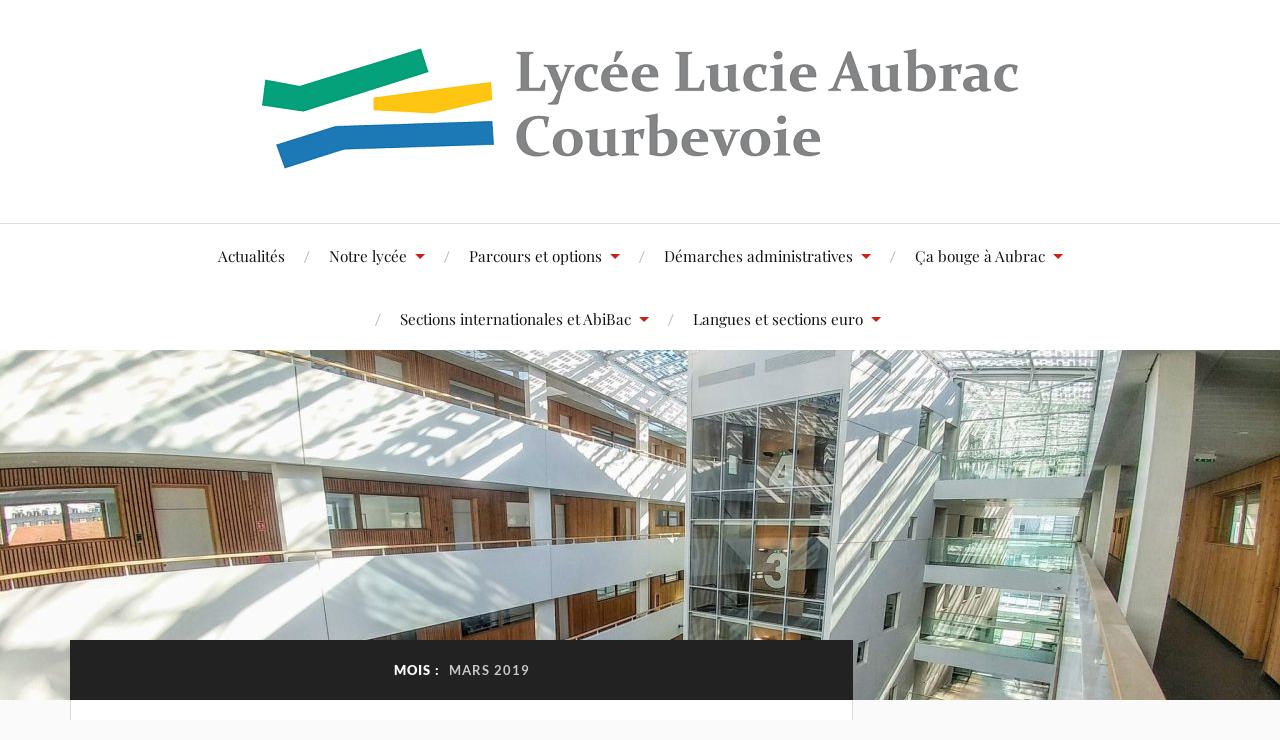

--- FILE ---
content_type: text/html; charset=UTF-8
request_url: https://lyc-aubrac-courbevoie.ac-versailles.fr/2019/03/
body_size: 14241
content:
<!DOCTYPE html>

<html class="no-js" lang="fr-FR">

	<head profile="http://gmpg.org/xfn/11">

		<meta http-equiv="Content-Type" content="text/html; charset=UTF-8" />
		<meta name="viewport" content="width=device-width, initial-scale=1.0, maximum-scale=1.0, user-scalable=no" >

		<title>mars 2019 &#8211; Lycée Lucie Aubrac</title>
<meta name='robots' content='max-image-preview:large' />
	<style>img:is([sizes="auto" i], [sizes^="auto," i]) { contain-intrinsic-size: 3000px 1500px }</style>
	<script>document.documentElement.className = document.documentElement.className.replace("no-js","js");</script>
<link rel="alternate" type="application/rss+xml" title="Lycée Lucie Aubrac &raquo; Flux" href="https://lyc-aubrac-courbevoie.ac-versailles.fr/feed/" />
<link rel="alternate" type="application/rss+xml" title="Lycée Lucie Aubrac &raquo; Flux des commentaires" href="https://lyc-aubrac-courbevoie.ac-versailles.fr/comments/feed/" />
<script type="text/javascript">
/* <![CDATA[ */
window._wpemojiSettings = {"baseUrl":"https:\/\/s.w.org\/images\/core\/emoji\/16.0.1\/72x72\/","ext":".png","svgUrl":"https:\/\/s.w.org\/images\/core\/emoji\/16.0.1\/svg\/","svgExt":".svg","source":{"concatemoji":"https:\/\/lyc-aubrac-courbevoie.ac-versailles.fr\/wp-includes\/js\/wp-emoji-release.min.js?ver=6.8.3"}};
/*! This file is auto-generated */
!function(s,n){var o,i,e;function c(e){try{var t={supportTests:e,timestamp:(new Date).valueOf()};sessionStorage.setItem(o,JSON.stringify(t))}catch(e){}}function p(e,t,n){e.clearRect(0,0,e.canvas.width,e.canvas.height),e.fillText(t,0,0);var t=new Uint32Array(e.getImageData(0,0,e.canvas.width,e.canvas.height).data),a=(e.clearRect(0,0,e.canvas.width,e.canvas.height),e.fillText(n,0,0),new Uint32Array(e.getImageData(0,0,e.canvas.width,e.canvas.height).data));return t.every(function(e,t){return e===a[t]})}function u(e,t){e.clearRect(0,0,e.canvas.width,e.canvas.height),e.fillText(t,0,0);for(var n=e.getImageData(16,16,1,1),a=0;a<n.data.length;a++)if(0!==n.data[a])return!1;return!0}function f(e,t,n,a){switch(t){case"flag":return n(e,"\ud83c\udff3\ufe0f\u200d\u26a7\ufe0f","\ud83c\udff3\ufe0f\u200b\u26a7\ufe0f")?!1:!n(e,"\ud83c\udde8\ud83c\uddf6","\ud83c\udde8\u200b\ud83c\uddf6")&&!n(e,"\ud83c\udff4\udb40\udc67\udb40\udc62\udb40\udc65\udb40\udc6e\udb40\udc67\udb40\udc7f","\ud83c\udff4\u200b\udb40\udc67\u200b\udb40\udc62\u200b\udb40\udc65\u200b\udb40\udc6e\u200b\udb40\udc67\u200b\udb40\udc7f");case"emoji":return!a(e,"\ud83e\udedf")}return!1}function g(e,t,n,a){var r="undefined"!=typeof WorkerGlobalScope&&self instanceof WorkerGlobalScope?new OffscreenCanvas(300,150):s.createElement("canvas"),o=r.getContext("2d",{willReadFrequently:!0}),i=(o.textBaseline="top",o.font="600 32px Arial",{});return e.forEach(function(e){i[e]=t(o,e,n,a)}),i}function t(e){var t=s.createElement("script");t.src=e,t.defer=!0,s.head.appendChild(t)}"undefined"!=typeof Promise&&(o="wpEmojiSettingsSupports",i=["flag","emoji"],n.supports={everything:!0,everythingExceptFlag:!0},e=new Promise(function(e){s.addEventListener("DOMContentLoaded",e,{once:!0})}),new Promise(function(t){var n=function(){try{var e=JSON.parse(sessionStorage.getItem(o));if("object"==typeof e&&"number"==typeof e.timestamp&&(new Date).valueOf()<e.timestamp+604800&&"object"==typeof e.supportTests)return e.supportTests}catch(e){}return null}();if(!n){if("undefined"!=typeof Worker&&"undefined"!=typeof OffscreenCanvas&&"undefined"!=typeof URL&&URL.createObjectURL&&"undefined"!=typeof Blob)try{var e="postMessage("+g.toString()+"("+[JSON.stringify(i),f.toString(),p.toString(),u.toString()].join(",")+"));",a=new Blob([e],{type:"text/javascript"}),r=new Worker(URL.createObjectURL(a),{name:"wpTestEmojiSupports"});return void(r.onmessage=function(e){c(n=e.data),r.terminate(),t(n)})}catch(e){}c(n=g(i,f,p,u))}t(n)}).then(function(e){for(var t in e)n.supports[t]=e[t],n.supports.everything=n.supports.everything&&n.supports[t],"flag"!==t&&(n.supports.everythingExceptFlag=n.supports.everythingExceptFlag&&n.supports[t]);n.supports.everythingExceptFlag=n.supports.everythingExceptFlag&&!n.supports.flag,n.DOMReady=!1,n.readyCallback=function(){n.DOMReady=!0}}).then(function(){return e}).then(function(){var e;n.supports.everything||(n.readyCallback(),(e=n.source||{}).concatemoji?t(e.concatemoji):e.wpemoji&&e.twemoji&&(t(e.twemoji),t(e.wpemoji)))}))}((window,document),window._wpemojiSettings);
/* ]]> */
</script>
<link rel='stylesheet' id='pt-cv-public-style-css' href='https://lyc-aubrac-courbevoie.ac-versailles.fr/wp-content/plugins/content-views-query-and-display-post-page/public/assets/css/cv.css?ver=4.3' type='text/css' media='all' />
<style id='wp-emoji-styles-inline-css' type='text/css'>

	img.wp-smiley, img.emoji {
		display: inline !important;
		border: none !important;
		box-shadow: none !important;
		height: 1em !important;
		width: 1em !important;
		margin: 0 0.07em !important;
		vertical-align: -0.1em !important;
		background: none !important;
		padding: 0 !important;
	}
</style>
<link rel='stylesheet' id='wp-block-library-css' href='https://lyc-aubrac-courbevoie.ac-versailles.fr/wp-includes/css/dist/block-library/style.min.css?ver=6.8.3' type='text/css' media='all' />
<style id='classic-theme-styles-inline-css' type='text/css'>
/*! This file is auto-generated */
.wp-block-button__link{color:#fff;background-color:#32373c;border-radius:9999px;box-shadow:none;text-decoration:none;padding:calc(.667em + 2px) calc(1.333em + 2px);font-size:1.125em}.wp-block-file__button{background:#32373c;color:#fff;text-decoration:none}
</style>
<style id='pdfemb-pdf-embedder-viewer-style-inline-css' type='text/css'>
.wp-block-pdfemb-pdf-embedder-viewer{max-width:none}

</style>
<style id='global-styles-inline-css' type='text/css'>
:root{--wp--preset--aspect-ratio--square: 1;--wp--preset--aspect-ratio--4-3: 4/3;--wp--preset--aspect-ratio--3-4: 3/4;--wp--preset--aspect-ratio--3-2: 3/2;--wp--preset--aspect-ratio--2-3: 2/3;--wp--preset--aspect-ratio--16-9: 16/9;--wp--preset--aspect-ratio--9-16: 9/16;--wp--preset--color--black: #111;--wp--preset--color--cyan-bluish-gray: #abb8c3;--wp--preset--color--white: #fff;--wp--preset--color--pale-pink: #f78da7;--wp--preset--color--vivid-red: #cf2e2e;--wp--preset--color--luminous-vivid-orange: #ff6900;--wp--preset--color--luminous-vivid-amber: #fcb900;--wp--preset--color--light-green-cyan: #7bdcb5;--wp--preset--color--vivid-green-cyan: #00d084;--wp--preset--color--pale-cyan-blue: #8ed1fc;--wp--preset--color--vivid-cyan-blue: #0693e3;--wp--preset--color--vivid-purple: #9b51e0;--wp--preset--color--accent: #CA2017;--wp--preset--color--dark-gray: #333;--wp--preset--color--medium-gray: #555;--wp--preset--color--light-gray: #777;--wp--preset--gradient--vivid-cyan-blue-to-vivid-purple: linear-gradient(135deg,rgba(6,147,227,1) 0%,rgb(155,81,224) 100%);--wp--preset--gradient--light-green-cyan-to-vivid-green-cyan: linear-gradient(135deg,rgb(122,220,180) 0%,rgb(0,208,130) 100%);--wp--preset--gradient--luminous-vivid-amber-to-luminous-vivid-orange: linear-gradient(135deg,rgba(252,185,0,1) 0%,rgba(255,105,0,1) 100%);--wp--preset--gradient--luminous-vivid-orange-to-vivid-red: linear-gradient(135deg,rgba(255,105,0,1) 0%,rgb(207,46,46) 100%);--wp--preset--gradient--very-light-gray-to-cyan-bluish-gray: linear-gradient(135deg,rgb(238,238,238) 0%,rgb(169,184,195) 100%);--wp--preset--gradient--cool-to-warm-spectrum: linear-gradient(135deg,rgb(74,234,220) 0%,rgb(151,120,209) 20%,rgb(207,42,186) 40%,rgb(238,44,130) 60%,rgb(251,105,98) 80%,rgb(254,248,76) 100%);--wp--preset--gradient--blush-light-purple: linear-gradient(135deg,rgb(255,206,236) 0%,rgb(152,150,240) 100%);--wp--preset--gradient--blush-bordeaux: linear-gradient(135deg,rgb(254,205,165) 0%,rgb(254,45,45) 50%,rgb(107,0,62) 100%);--wp--preset--gradient--luminous-dusk: linear-gradient(135deg,rgb(255,203,112) 0%,rgb(199,81,192) 50%,rgb(65,88,208) 100%);--wp--preset--gradient--pale-ocean: linear-gradient(135deg,rgb(255,245,203) 0%,rgb(182,227,212) 50%,rgb(51,167,181) 100%);--wp--preset--gradient--electric-grass: linear-gradient(135deg,rgb(202,248,128) 0%,rgb(113,206,126) 100%);--wp--preset--gradient--midnight: linear-gradient(135deg,rgb(2,3,129) 0%,rgb(40,116,252) 100%);--wp--preset--font-size--small: 16px;--wp--preset--font-size--medium: 20px;--wp--preset--font-size--large: 24px;--wp--preset--font-size--x-large: 42px;--wp--preset--font-size--normal: 18px;--wp--preset--font-size--larger: 27px;--wp--preset--spacing--20: 0.44rem;--wp--preset--spacing--30: 0.67rem;--wp--preset--spacing--40: 1rem;--wp--preset--spacing--50: 1.5rem;--wp--preset--spacing--60: 2.25rem;--wp--preset--spacing--70: 3.38rem;--wp--preset--spacing--80: 5.06rem;--wp--preset--shadow--natural: 6px 6px 9px rgba(0, 0, 0, 0.2);--wp--preset--shadow--deep: 12px 12px 50px rgba(0, 0, 0, 0.4);--wp--preset--shadow--sharp: 6px 6px 0px rgba(0, 0, 0, 0.2);--wp--preset--shadow--outlined: 6px 6px 0px -3px rgba(255, 255, 255, 1), 6px 6px rgba(0, 0, 0, 1);--wp--preset--shadow--crisp: 6px 6px 0px rgba(0, 0, 0, 1);}:where(.is-layout-flex){gap: 0.5em;}:where(.is-layout-grid){gap: 0.5em;}body .is-layout-flex{display: flex;}.is-layout-flex{flex-wrap: wrap;align-items: center;}.is-layout-flex > :is(*, div){margin: 0;}body .is-layout-grid{display: grid;}.is-layout-grid > :is(*, div){margin: 0;}:where(.wp-block-columns.is-layout-flex){gap: 2em;}:where(.wp-block-columns.is-layout-grid){gap: 2em;}:where(.wp-block-post-template.is-layout-flex){gap: 1.25em;}:where(.wp-block-post-template.is-layout-grid){gap: 1.25em;}.has-black-color{color: var(--wp--preset--color--black) !important;}.has-cyan-bluish-gray-color{color: var(--wp--preset--color--cyan-bluish-gray) !important;}.has-white-color{color: var(--wp--preset--color--white) !important;}.has-pale-pink-color{color: var(--wp--preset--color--pale-pink) !important;}.has-vivid-red-color{color: var(--wp--preset--color--vivid-red) !important;}.has-luminous-vivid-orange-color{color: var(--wp--preset--color--luminous-vivid-orange) !important;}.has-luminous-vivid-amber-color{color: var(--wp--preset--color--luminous-vivid-amber) !important;}.has-light-green-cyan-color{color: var(--wp--preset--color--light-green-cyan) !important;}.has-vivid-green-cyan-color{color: var(--wp--preset--color--vivid-green-cyan) !important;}.has-pale-cyan-blue-color{color: var(--wp--preset--color--pale-cyan-blue) !important;}.has-vivid-cyan-blue-color{color: var(--wp--preset--color--vivid-cyan-blue) !important;}.has-vivid-purple-color{color: var(--wp--preset--color--vivid-purple) !important;}.has-black-background-color{background-color: var(--wp--preset--color--black) !important;}.has-cyan-bluish-gray-background-color{background-color: var(--wp--preset--color--cyan-bluish-gray) !important;}.has-white-background-color{background-color: var(--wp--preset--color--white) !important;}.has-pale-pink-background-color{background-color: var(--wp--preset--color--pale-pink) !important;}.has-vivid-red-background-color{background-color: var(--wp--preset--color--vivid-red) !important;}.has-luminous-vivid-orange-background-color{background-color: var(--wp--preset--color--luminous-vivid-orange) !important;}.has-luminous-vivid-amber-background-color{background-color: var(--wp--preset--color--luminous-vivid-amber) !important;}.has-light-green-cyan-background-color{background-color: var(--wp--preset--color--light-green-cyan) !important;}.has-vivid-green-cyan-background-color{background-color: var(--wp--preset--color--vivid-green-cyan) !important;}.has-pale-cyan-blue-background-color{background-color: var(--wp--preset--color--pale-cyan-blue) !important;}.has-vivid-cyan-blue-background-color{background-color: var(--wp--preset--color--vivid-cyan-blue) !important;}.has-vivid-purple-background-color{background-color: var(--wp--preset--color--vivid-purple) !important;}.has-black-border-color{border-color: var(--wp--preset--color--black) !important;}.has-cyan-bluish-gray-border-color{border-color: var(--wp--preset--color--cyan-bluish-gray) !important;}.has-white-border-color{border-color: var(--wp--preset--color--white) !important;}.has-pale-pink-border-color{border-color: var(--wp--preset--color--pale-pink) !important;}.has-vivid-red-border-color{border-color: var(--wp--preset--color--vivid-red) !important;}.has-luminous-vivid-orange-border-color{border-color: var(--wp--preset--color--luminous-vivid-orange) !important;}.has-luminous-vivid-amber-border-color{border-color: var(--wp--preset--color--luminous-vivid-amber) !important;}.has-light-green-cyan-border-color{border-color: var(--wp--preset--color--light-green-cyan) !important;}.has-vivid-green-cyan-border-color{border-color: var(--wp--preset--color--vivid-green-cyan) !important;}.has-pale-cyan-blue-border-color{border-color: var(--wp--preset--color--pale-cyan-blue) !important;}.has-vivid-cyan-blue-border-color{border-color: var(--wp--preset--color--vivid-cyan-blue) !important;}.has-vivid-purple-border-color{border-color: var(--wp--preset--color--vivid-purple) !important;}.has-vivid-cyan-blue-to-vivid-purple-gradient-background{background: var(--wp--preset--gradient--vivid-cyan-blue-to-vivid-purple) !important;}.has-light-green-cyan-to-vivid-green-cyan-gradient-background{background: var(--wp--preset--gradient--light-green-cyan-to-vivid-green-cyan) !important;}.has-luminous-vivid-amber-to-luminous-vivid-orange-gradient-background{background: var(--wp--preset--gradient--luminous-vivid-amber-to-luminous-vivid-orange) !important;}.has-luminous-vivid-orange-to-vivid-red-gradient-background{background: var(--wp--preset--gradient--luminous-vivid-orange-to-vivid-red) !important;}.has-very-light-gray-to-cyan-bluish-gray-gradient-background{background: var(--wp--preset--gradient--very-light-gray-to-cyan-bluish-gray) !important;}.has-cool-to-warm-spectrum-gradient-background{background: var(--wp--preset--gradient--cool-to-warm-spectrum) !important;}.has-blush-light-purple-gradient-background{background: var(--wp--preset--gradient--blush-light-purple) !important;}.has-blush-bordeaux-gradient-background{background: var(--wp--preset--gradient--blush-bordeaux) !important;}.has-luminous-dusk-gradient-background{background: var(--wp--preset--gradient--luminous-dusk) !important;}.has-pale-ocean-gradient-background{background: var(--wp--preset--gradient--pale-ocean) !important;}.has-electric-grass-gradient-background{background: var(--wp--preset--gradient--electric-grass) !important;}.has-midnight-gradient-background{background: var(--wp--preset--gradient--midnight) !important;}.has-small-font-size{font-size: var(--wp--preset--font-size--small) !important;}.has-medium-font-size{font-size: var(--wp--preset--font-size--medium) !important;}.has-large-font-size{font-size: var(--wp--preset--font-size--large) !important;}.has-x-large-font-size{font-size: var(--wp--preset--font-size--x-large) !important;}
:where(.wp-block-post-template.is-layout-flex){gap: 1.25em;}:where(.wp-block-post-template.is-layout-grid){gap: 1.25em;}
:where(.wp-block-columns.is-layout-flex){gap: 2em;}:where(.wp-block-columns.is-layout-grid){gap: 2em;}
:root :where(.wp-block-pullquote){font-size: 1.5em;line-height: 1.6;}
</style>
<link rel='stylesheet' id='lovecraft_googlefonts-css' href='https://lyc-aubrac-courbevoie.ac-versailles.fr/wp-content/themes/lovecraft/assets/css/fonts.css?ver=6.8.3' type='text/css' media='all' />
<link rel='stylesheet' id='lovecraft_genericons-css' href='https://lyc-aubrac-courbevoie.ac-versailles.fr/wp-content/themes/lovecraft/assets/css/genericons.min.css?ver=6.8.3' type='text/css' media='all' />
<link rel='stylesheet' id='lovecraft_style-css' href='https://lyc-aubrac-courbevoie.ac-versailles.fr/wp-content/themes/lovecraft/style.css?ver=2.1.1' type='text/css' media='all' />
<script type="text/javascript" src="https://lyc-aubrac-courbevoie.ac-versailles.fr/wp-includes/js/jquery/jquery.min.js?ver=3.7.1" id="jquery-core-js"></script>
<script type="text/javascript" src="https://lyc-aubrac-courbevoie.ac-versailles.fr/wp-includes/js/jquery/jquery-migrate.min.js?ver=3.4.1" id="jquery-migrate-js"></script>
<script type="text/javascript" src="https://lyc-aubrac-courbevoie.ac-versailles.fr/wp-content/themes/lovecraft/assets/js/doubletaptogo.min.js?ver=1" id="lovecraft_doubletap-js"></script>
<link rel="https://api.w.org/" href="https://lyc-aubrac-courbevoie.ac-versailles.fr/wp-json/" /><meta name="generator" content="WordPress 6.8.3" />
<meta name="generator" content="Elementor 3.34.4; features: additional_custom_breakpoints; settings: css_print_method-external, google_font-enabled, font_display-auto">
			<style>
				.e-con.e-parent:nth-of-type(n+4):not(.e-lazyloaded):not(.e-no-lazyload),
				.e-con.e-parent:nth-of-type(n+4):not(.e-lazyloaded):not(.e-no-lazyload) * {
					background-image: none !important;
				}
				@media screen and (max-height: 1024px) {
					.e-con.e-parent:nth-of-type(n+3):not(.e-lazyloaded):not(.e-no-lazyload),
					.e-con.e-parent:nth-of-type(n+3):not(.e-lazyloaded):not(.e-no-lazyload) * {
						background-image: none !important;
					}
				}
				@media screen and (max-height: 640px) {
					.e-con.e-parent:nth-of-type(n+2):not(.e-lazyloaded):not(.e-no-lazyload),
					.e-con.e-parent:nth-of-type(n+2):not(.e-lazyloaded):not(.e-no-lazyload) * {
						background-image: none !important;
					}
				}
			</style>
			<link rel="icon" href="https://lyc-aubrac-courbevoie.ac-versailles.fr/wp-content/uploads/sites/254/2018/11/cropped-LOGO-BAT-AUBRAC-32x32.png" sizes="32x32" />
<link rel="icon" href="https://lyc-aubrac-courbevoie.ac-versailles.fr/wp-content/uploads/sites/254/2018/11/cropped-LOGO-BAT-AUBRAC-192x192.png" sizes="192x192" />
<link rel="apple-touch-icon" href="https://lyc-aubrac-courbevoie.ac-versailles.fr/wp-content/uploads/sites/254/2018/11/cropped-LOGO-BAT-AUBRAC-180x180.png" />
<meta name="msapplication-TileImage" content="https://lyc-aubrac-courbevoie.ac-versailles.fr/wp-content/uploads/sites/254/2018/11/cropped-LOGO-BAT-AUBRAC-270x270.png" />

	</head>

	<body class="archive date wp-theme-lovecraft metaslider-plugin elementor-default elementor-kit-2726">

		
		<a class="skip-link button" href="#site-content">Skip to the content</a>

		<header class="header-wrapper">

			<div class="header section bg-white small-padding">

				<div class="section-inner group">

					
						<div class="blog-title">
							<a class="logo" href="https://lyc-aubrac-courbevoie.ac-versailles.fr/" rel="home">
								<img src="https://lyc-aubrac-courbevoie.ac-versailles.fr/wp-content/uploads/sites/254/2018/11/LOGO-LYCÉE-COURBEVOIE.png">
								<span class="screen-reader-text">Lycée Lucie Aubrac</span>
							</a>
						</div>
			
					
				</div><!-- .section-inner -->

			</div><!-- .header -->

			<div class="toggles group">

				<button type="button" class="nav-toggle toggle">
					<div class="bar"></div>
					<div class="bar"></div>
					<div class="bar"></div>
					<span class="screen-reader-text">Toggle the mobile menu</span>
				</button>

				<button type="button" class="search-toggle toggle">
					<div class="genericon genericon-search"></div>
					<span class="screen-reader-text">Toggle the search field</span>
				</button>

			</div><!-- .toggles -->

		</header><!-- .header-wrapper -->

		<div class="navigation bg-white no-padding">

			<div class="section-inner group">

				<ul class="mobile-menu">

					<li id="menu-item-16" class="menu-item menu-item-type-custom menu-item-object-custom menu-item-home menu-item-16"><a href="https://lyc-aubrac-courbevoie.ac-versailles.fr">Actualités</a></li>
<li id="menu-item-124" class="menu-item menu-item-type-post_type menu-item-object-page menu-item-has-children menu-item-124"><a href="https://lyc-aubrac-courbevoie.ac-versailles.fr/notre-lycee/">Notre lycée</a>
<ul class="sub-menu">
	<li id="menu-item-123" class="menu-item menu-item-type-post_type menu-item-object-page menu-item-123"><a href="https://lyc-aubrac-courbevoie.ac-versailles.fr/contacts/">Contacts</a></li>
	<li id="menu-item-136" class="menu-item menu-item-type-post_type menu-item-object-page menu-item-has-children menu-item-136"><a href="https://lyc-aubrac-courbevoie.ac-versailles.fr/notre-lycee/presentation/">Présentation</a>
	<ul class="sub-menu">
		<li id="menu-item-149" class="menu-item menu-item-type-post_type menu-item-object-page menu-item-149"><a href="https://lyc-aubrac-courbevoie.ac-versailles.fr/notre-lycee/presentation/mot-du-proviseur/">Mot de la proviseure</a></li>
		<li id="menu-item-148" class="menu-item menu-item-type-post_type menu-item-object-page menu-item-148"><a href="https://lyc-aubrac-courbevoie.ac-versailles.fr/notre-lycee/presentation/organigramme/">Organigramme</a></li>
		<li id="menu-item-146" class="menu-item menu-item-type-post_type menu-item-object-page menu-item-146"><a href="https://lyc-aubrac-courbevoie.ac-versailles.fr/notre-lycee/presentation/projet-detablissement/">Projet d’établissement</a></li>
		<li id="menu-item-99" class="menu-item menu-item-type-post_type menu-item-object-page menu-item-99"><a href="https://lyc-aubrac-courbevoie.ac-versailles.fr/presentation-du-cdi/">Le CDI</a></li>
	</ul>
</li>
	<li id="menu-item-194" class="menu-item menu-item-type-post_type menu-item-object-page menu-item-has-children menu-item-194"><a href="https://lyc-aubrac-courbevoie.ac-versailles.fr/vie-lyceenne/">Vie lycéenne</a>
	<ul class="sub-menu">
		<li id="menu-item-759" class="menu-item menu-item-type-post_type menu-item-object-page menu-item-759"><a href="https://lyc-aubrac-courbevoie.ac-versailles.fr/cvl-mdl/">CVL / MDL</a></li>
		<li id="menu-item-1006" class="menu-item menu-item-type-post_type menu-item-object-page menu-item-1006"><a href="https://lyc-aubrac-courbevoie.ac-versailles.fr/associations-de-parents-deleves/">Associations de parents d’élèves</a></li>
		<li id="menu-item-1764" class="menu-item menu-item-type-post_type menu-item-object-page menu-item-1764"><a href="https://lyc-aubrac-courbevoie.ac-versailles.fr/association-des-anciens-daubrac/">Association des Anciens d’Aubrac</a></li>
	</ul>
</li>
	<li id="menu-item-119" class="menu-item menu-item-type-post_type menu-item-object-page menu-item-119"><a href="https://lyc-aubrac-courbevoie.ac-versailles.fr/contacts/nos-partenaires/">Nos partenaires</a></li>
	<li id="menu-item-128" class="menu-item menu-item-type-taxonomy menu-item-object-category menu-item-128"><a href="https://lyc-aubrac-courbevoie.ac-versailles.fr/category/notre-lycee/dans-la-presse/">Dans la presse</a></li>
</ul>
</li>
<li id="menu-item-170" class="menu-item menu-item-type-post_type menu-item-object-page menu-item-has-children menu-item-170"><a href="https://lyc-aubrac-courbevoie.ac-versailles.fr/formations/">Parcours et options</a>
<ul class="sub-menu">
	<li id="menu-item-173" class="menu-item menu-item-type-post_type menu-item-object-page menu-item-173"><a href="https://lyc-aubrac-courbevoie.ac-versailles.fr/formations/la-seconde/">La seconde</a></li>
	<li id="menu-item-3153" class="menu-item menu-item-type-post_type menu-item-object-page menu-item-has-children menu-item-3153"><a href="https://lyc-aubrac-courbevoie.ac-versailles.fr/cycle-terminal-general/">Cycle Terminal Général (Première et Terminale Générales)</a>
	<ul class="sub-menu">
		<li id="menu-item-3154" class="menu-item menu-item-type-post_type menu-item-object-page menu-item-has-children menu-item-3154"><a href="https://lyc-aubrac-courbevoie.ac-versailles.fr/premiere-generale/">1ère Générale</a>
		<ul class="sub-menu">
			<li id="menu-item-3183" class="menu-item menu-item-type-post_type menu-item-object-page menu-item-3183"><a href="https://lyc-aubrac-courbevoie.ac-versailles.fr/presentation-de-la-premiere-generale/">Présentation de la première générale</a></li>
			<li id="menu-item-1027" class="menu-item menu-item-type-post_type menu-item-object-page menu-item-1027"><a href="https://lyc-aubrac-courbevoie.ac-versailles.fr/formations/la-premiere/les-enseignements-de-specialite-du-lycee-aubrac/">Les enseignements de spécialité du lycée Aubrac</a></li>
			<li id="menu-item-3032" class="menu-item menu-item-type-post_type menu-item-object-page menu-item-3032"><a href="https://lyc-aubrac-courbevoie.ac-versailles.fr/le-bac-de-francais/">le bac de français</a></li>
		</ul>
</li>
		<li id="menu-item-3172" class="menu-item menu-item-type-post_type menu-item-object-page menu-item-has-children menu-item-3172"><a href="https://lyc-aubrac-courbevoie.ac-versailles.fr/terminale-generale/">Tale Générale</a>
		<ul class="sub-menu">
			<li id="menu-item-3182" class="menu-item menu-item-type-post_type menu-item-object-page menu-item-3182"><a href="https://lyc-aubrac-courbevoie.ac-versailles.fr/presentation-de-la-terminale-generale/">Présentation de la Terminale générale</a></li>
			<li id="menu-item-3170" class="menu-item menu-item-type-post_type menu-item-object-page menu-item-3170"><a href="https://lyc-aubrac-courbevoie.ac-versailles.fr/option-dgemc-droit-et-enjeux-du-monde-contemporain/">Option DGEMC (droit et enjeux du monde contemporain)</a></li>
			<li id="menu-item-3176" class="menu-item menu-item-type-post_type menu-item-object-page menu-item-3176"><a href="https://lyc-aubrac-courbevoie.ac-versailles.fr/maths-expertes-2/">Options mathématiques</a></li>
		</ul>
</li>
	</ul>
</li>
	<li id="menu-item-3152" class="menu-item menu-item-type-post_type menu-item-object-page menu-item-has-children menu-item-3152"><a href="https://lyc-aubrac-courbevoie.ac-versailles.fr/cycle-terminal-technologique-stmg/">Cycle terminal technologique (STMG)</a>
	<ul class="sub-menu">
		<li id="menu-item-3155" class="menu-item menu-item-type-post_type menu-item-object-page menu-item-3155"><a href="https://lyc-aubrac-courbevoie.ac-versailles.fr/premiere-stmg/">Première STMG</a></li>
		<li id="menu-item-3189" class="menu-item menu-item-type-post_type menu-item-object-page menu-item-3189"><a href="https://lyc-aubrac-courbevoie.ac-versailles.fr/terminale-stmg/">Terminale STMG</a></li>
	</ul>
</li>
	<li id="menu-item-479" class="menu-item menu-item-type-post_type menu-item-object-page menu-item-has-children menu-item-479"><a href="https://lyc-aubrac-courbevoie.ac-versailles.fr/formations/obtenir-son-bac-en-2021/">Obtenir son bac</a>
	<ul class="sub-menu">
		<li id="menu-item-1075" class="menu-item menu-item-type-post_type menu-item-object-page menu-item-1075"><a href="https://lyc-aubrac-courbevoie.ac-versailles.fr/comment-sera-calcule-ma-note-au-bac-2021/">Comment sera calculée ma note au bac</a></li>
	</ul>
</li>
</ul>
</li>
<li id="menu-item-2880" class="menu-item menu-item-type-post_type menu-item-object-page menu-item-has-children menu-item-2880"><a href="https://lyc-aubrac-courbevoie.ac-versailles.fr/demarches-administratives/">Démarches administratives</a>
<ul class="sub-menu">
	<li id="menu-item-1709" class="menu-item menu-item-type-post_type menu-item-object-page menu-item-1709"><a href="https://lyc-aubrac-courbevoie.ac-versailles.fr/notre-lycee/sinscrire-au-lycee-lucie-aubrac/">S’inscrire au lycée Lucie Aubrac</a></li>
	<li id="menu-item-1003" class="menu-item menu-item-type-post_type menu-item-object-page menu-item-1003"><a href="https://lyc-aubrac-courbevoie.ac-versailles.fr/contacter-un-service/">Contacter un service</a></li>
	<li id="menu-item-1057" class="menu-item menu-item-type-post_type menu-item-object-page menu-item-1057"><a href="https://lyc-aubrac-courbevoie.ac-versailles.fr/notre-lycee/premiere-connexion-a-monlycee-net/">Première connexion à monlycée.net</a></li>
	<li id="menu-item-994" class="menu-item menu-item-type-post_type menu-item-object-page menu-item-994"><a href="https://lyc-aubrac-courbevoie.ac-versailles.fr/notre-lycee/demande-de-bourse/">Demande de bourse</a></li>
	<li id="menu-item-1157" class="menu-item menu-item-type-post_type menu-item-object-page menu-item-1157"><a href="https://lyc-aubrac-courbevoie.ac-versailles.fr/notre-lycee/demande-de-fonds-social/">Demande de fonds social</a></li>
	<li id="menu-item-1034" class="menu-item menu-item-type-post_type menu-item-object-page menu-item-1034"><a href="https://lyc-aubrac-courbevoie.ac-versailles.fr/certificat-medical-eps/">Certificat médical EPS</a></li>
</ul>
</li>
<li id="menu-item-2913" class="menu-item menu-item-type-post_type menu-item-object-page menu-item-has-children menu-item-2913"><a href="https://lyc-aubrac-courbevoie.ac-versailles.fr/ca-bouge-a-aubrac/">Ça bouge à Aubrac</a>
<ul class="sub-menu">
	<li id="menu-item-2928" class="menu-item menu-item-type-post_type menu-item-object-page menu-item-2928"><a href="https://lyc-aubrac-courbevoie.ac-versailles.fr/classe-media/">Classe média</a></li>
	<li id="menu-item-2927" class="menu-item menu-item-type-post_type menu-item-object-page menu-item-2927"><a href="https://lyc-aubrac-courbevoie.ac-versailles.fr/erasmus-2/">Erasmus +</a></li>
	<li id="menu-item-2980" class="menu-item menu-item-type-post_type menu-item-object-page menu-item-2980"><a href="https://lyc-aubrac-courbevoie.ac-versailles.fr/table-des-metiers/">Table des métiers</a></li>
	<li id="menu-item-2924" class="menu-item menu-item-type-post_type menu-item-object-page menu-item-2924"><a href="https://lyc-aubrac-courbevoie.ac-versailles.fr/concours-et-olympiades/">Concours et olympiades</a></li>
	<li id="menu-item-3339" class="menu-item menu-item-type-post_type menu-item-object-page menu-item-has-children menu-item-3339"><a href="https://lyc-aubrac-courbevoie.ac-versailles.fr/clubs-2/">Clubs</a>
	<ul class="sub-menu">
		<li id="menu-item-3340" class="menu-item menu-item-type-post_type menu-item-object-page menu-item-3340"><a href="https://lyc-aubrac-courbevoie.ac-versailles.fr/club-theatre/">Club théâtre</a></li>
	</ul>
</li>
	<li id="menu-item-2914" class="menu-item menu-item-type-post_type menu-item-object-page menu-item-2914"><a href="https://lyc-aubrac-courbevoie.ac-versailles.fr/voyages/">Voyages</a></li>
	<li id="menu-item-2915" class="menu-item menu-item-type-post_type menu-item-object-page menu-item-2915"><a href="https://lyc-aubrac-courbevoie.ac-versailles.fr/sorties/">Sorties</a></li>
	<li id="menu-item-2925" class="menu-item menu-item-type-post_type menu-item-object-page menu-item-2925"><a href="https://lyc-aubrac-courbevoie.ac-versailles.fr/rencontres/">Rencontres culturelles</a></li>
	<li id="menu-item-2912" class="menu-item menu-item-type-post_type menu-item-object-page menu-item-2912"><a href="https://lyc-aubrac-courbevoie.ac-versailles.fr/le-journal-daubrac/">le journal d’Aubrac</a></li>
</ul>
</li>
<li id="menu-item-195" class="menu-item menu-item-type-post_type menu-item-object-page menu-item-has-children menu-item-195"><a href="https://lyc-aubrac-courbevoie.ac-versailles.fr/sections-internationales/" title="ABIBAC">Sections internationales et AbiBac</a>
<ul class="sub-menu">
	<li id="menu-item-2440" class="menu-item menu-item-type-post_type menu-item-object-page menu-item-has-children menu-item-2440"><a href="https://lyc-aubrac-courbevoie.ac-versailles.fr/sections-internationales/abibac-2/">ABIBAC</a>
	<ul class="sub-menu">
		<li id="menu-item-1799" class="menu-item menu-item-type-post_type menu-item-object-page menu-item-1799"><a href="https://lyc-aubrac-courbevoie.ac-versailles.fr/sections-internationales/abibac/">Informations ABIBAC</a></li>
		<li id="menu-item-1307" class="menu-item menu-item-type-post_type menu-item-object-page menu-item-1307"><a href="https://lyc-aubrac-courbevoie.ac-versailles.fr/sections-internationales/dossier-de-candidature-calendrier-dadmission-abibac/">Dossier de candidature, calendrier d’admission ABIBAC</a></li>
		<li id="menu-item-2576" class="menu-item menu-item-type-post_type menu-item-object-page menu-item-2576"><a href="https://lyc-aubrac-courbevoie.ac-versailles.fr/sections-internationales/projets-et-voyages-abibac/">Projets et voyages ABIBAC</a></li>
		<li id="menu-item-2582" class="menu-item menu-item-type-post_type menu-item-object-page menu-item-2582"><a href="https://lyc-aubrac-courbevoie.ac-versailles.fr/sections-internationales/abibac-2/100-de-reussite/">100 % de réussite</a></li>
	</ul>
</li>
	<li id="menu-item-457" class="menu-item menu-item-type-post_type menu-item-object-page menu-item-457"><a href="https://lyc-aubrac-courbevoie.ac-versailles.fr/sections-internationales/candidature-section-internationale-anglais-arabe-chinois/">Dossier de candidature, calendrier d’admission section internationale (Anglais, Arabe, Chinois)</a></li>
	<li id="menu-item-198" class="menu-item menu-item-type-post_type menu-item-object-page menu-item-198"><a href="https://lyc-aubrac-courbevoie.ac-versailles.fr/sections-internationales/anglais-britannique/">Section Internationale Anglais Britannique</a></li>
	<li id="menu-item-197" class="menu-item menu-item-type-post_type menu-item-object-page menu-item-197"><a href="https://lyc-aubrac-courbevoie.ac-versailles.fr/sections-internationales/arabe/">Section internationale arabe</a></li>
	<li id="menu-item-196" class="menu-item menu-item-type-post_type menu-item-object-page menu-item-196"><a href="https://lyc-aubrac-courbevoie.ac-versailles.fr/sections-internationales/chinois/">Section internationale Chinois</a></li>
	<li id="menu-item-422" class="menu-item menu-item-type-taxonomy menu-item-object-category menu-item-422"><a href="https://lyc-aubrac-courbevoie.ac-versailles.fr/category/projets-des-sections-internationales/">Projets des sections internationales</a></li>
</ul>
</li>
<li id="menu-item-2972" class="menu-item menu-item-type-post_type menu-item-object-page menu-item-has-children menu-item-2972"><a href="https://lyc-aubrac-courbevoie.ac-versailles.fr/langues-et-sections-euro/">Langues et sections euro</a>
<ul class="sub-menu">
	<li id="menu-item-2971" class="menu-item menu-item-type-post_type menu-item-object-page menu-item-has-children menu-item-2971"><a href="https://lyc-aubrac-courbevoie.ac-versailles.fr/sections-euro/">Sections euro</a>
	<ul class="sub-menu">
		<li id="menu-item-2983" class="menu-item menu-item-type-post_type menu-item-object-page menu-item-2983"><a href="https://lyc-aubrac-courbevoie.ac-versailles.fr/anglais-euro/">Anglais Euro</a></li>
		<li id="menu-item-2984" class="menu-item menu-item-type-post_type menu-item-object-page menu-item-2984"><a href="https://lyc-aubrac-courbevoie.ac-versailles.fr/formations/sections-europeennes/allemand-euro/">Allemand Euro</a></li>
		<li id="menu-item-2982" class="menu-item menu-item-type-post_type menu-item-object-page menu-item-2982"><a href="https://lyc-aubrac-courbevoie.ac-versailles.fr/formations/sections-europeennes/section-europeenne-espagnol-en-stmg/">Section européenne Espagnol en STMG</a></li>
	</ul>
</li>
	<li id="menu-item-2969" class="menu-item menu-item-type-post_type menu-item-object-page menu-item-2969"><a href="https://lyc-aubrac-courbevoie.ac-versailles.fr/allemand/">Allemand</a></li>
	<li id="menu-item-2968" class="menu-item menu-item-type-post_type menu-item-object-page menu-item-2968"><a href="https://lyc-aubrac-courbevoie.ac-versailles.fr/anglais/">Anglais</a></li>
	<li id="menu-item-2967" class="menu-item menu-item-type-post_type menu-item-object-page menu-item-2967"><a href="https://lyc-aubrac-courbevoie.ac-versailles.fr/arabe/">Section internationale Arabe</a></li>
	<li id="menu-item-2966" class="menu-item menu-item-type-post_type menu-item-object-page menu-item-2966"><a href="https://lyc-aubrac-courbevoie.ac-versailles.fr/chinois/">Chinois</a></li>
	<li id="menu-item-2964" class="menu-item menu-item-type-post_type menu-item-object-page menu-item-2964"><a href="https://lyc-aubrac-courbevoie.ac-versailles.fr/coreen/">Coréen</a></li>
	<li id="menu-item-2963" class="menu-item menu-item-type-post_type menu-item-object-page menu-item-2963"><a href="https://lyc-aubrac-courbevoie.ac-versailles.fr/anglais-2/">Espagnol</a></li>
	<li id="menu-item-2965" class="menu-item menu-item-type-post_type menu-item-object-page menu-item-2965"><a href="https://lyc-aubrac-courbevoie.ac-versailles.fr/italien/">Italien</a></li>
	<li id="menu-item-3320" class="menu-item menu-item-type-post_type menu-item-object-page menu-item-3320"><a href="https://lyc-aubrac-courbevoie.ac-versailles.fr/latin/">Latin</a></li>
</ul>
</li>

				</ul>

				<div class="mobile-search">
					
<form method="get" class="search-form" id="search-form-697d12125caa4" action="https://lyc-aubrac-courbevoie.ac-versailles.fr/">
	<input type="search" class="search-field" placeholder="Formulaire de recherche" name="s" id="s-697d12125caa6" />
	<button type="submit" class="search-button"><div class="genericon genericon-search"></div><span class="screen-reader-text">Search</span></button>
</form>
				</div><!-- .mobile-search -->

				<ul class="main-menu">

					<li class="menu-item menu-item-type-custom menu-item-object-custom menu-item-home menu-item-16"><a href="https://lyc-aubrac-courbevoie.ac-versailles.fr">Actualités</a></li>
<li class="menu-item menu-item-type-post_type menu-item-object-page menu-item-has-children menu-item-124"><a href="https://lyc-aubrac-courbevoie.ac-versailles.fr/notre-lycee/">Notre lycée</a>
<ul class="sub-menu">
	<li class="menu-item menu-item-type-post_type menu-item-object-page menu-item-123"><a href="https://lyc-aubrac-courbevoie.ac-versailles.fr/contacts/">Contacts</a></li>
	<li class="menu-item menu-item-type-post_type menu-item-object-page menu-item-has-children menu-item-136"><a href="https://lyc-aubrac-courbevoie.ac-versailles.fr/notre-lycee/presentation/">Présentation</a>
	<ul class="sub-menu">
		<li class="menu-item menu-item-type-post_type menu-item-object-page menu-item-149"><a href="https://lyc-aubrac-courbevoie.ac-versailles.fr/notre-lycee/presentation/mot-du-proviseur/">Mot de la proviseure</a></li>
		<li class="menu-item menu-item-type-post_type menu-item-object-page menu-item-148"><a href="https://lyc-aubrac-courbevoie.ac-versailles.fr/notre-lycee/presentation/organigramme/">Organigramme</a></li>
		<li class="menu-item menu-item-type-post_type menu-item-object-page menu-item-146"><a href="https://lyc-aubrac-courbevoie.ac-versailles.fr/notre-lycee/presentation/projet-detablissement/">Projet d’établissement</a></li>
		<li class="menu-item menu-item-type-post_type menu-item-object-page menu-item-99"><a href="https://lyc-aubrac-courbevoie.ac-versailles.fr/presentation-du-cdi/">Le CDI</a></li>
	</ul>
</li>
	<li class="menu-item menu-item-type-post_type menu-item-object-page menu-item-has-children menu-item-194"><a href="https://lyc-aubrac-courbevoie.ac-versailles.fr/vie-lyceenne/">Vie lycéenne</a>
	<ul class="sub-menu">
		<li class="menu-item menu-item-type-post_type menu-item-object-page menu-item-759"><a href="https://lyc-aubrac-courbevoie.ac-versailles.fr/cvl-mdl/">CVL / MDL</a></li>
		<li class="menu-item menu-item-type-post_type menu-item-object-page menu-item-1006"><a href="https://lyc-aubrac-courbevoie.ac-versailles.fr/associations-de-parents-deleves/">Associations de parents d’élèves</a></li>
		<li class="menu-item menu-item-type-post_type menu-item-object-page menu-item-1764"><a href="https://lyc-aubrac-courbevoie.ac-versailles.fr/association-des-anciens-daubrac/">Association des Anciens d’Aubrac</a></li>
	</ul>
</li>
	<li class="menu-item menu-item-type-post_type menu-item-object-page menu-item-119"><a href="https://lyc-aubrac-courbevoie.ac-versailles.fr/contacts/nos-partenaires/">Nos partenaires</a></li>
	<li class="menu-item menu-item-type-taxonomy menu-item-object-category menu-item-128"><a href="https://lyc-aubrac-courbevoie.ac-versailles.fr/category/notre-lycee/dans-la-presse/">Dans la presse</a></li>
</ul>
</li>
<li class="menu-item menu-item-type-post_type menu-item-object-page menu-item-has-children menu-item-170"><a href="https://lyc-aubrac-courbevoie.ac-versailles.fr/formations/">Parcours et options</a>
<ul class="sub-menu">
	<li class="menu-item menu-item-type-post_type menu-item-object-page menu-item-173"><a href="https://lyc-aubrac-courbevoie.ac-versailles.fr/formations/la-seconde/">La seconde</a></li>
	<li class="menu-item menu-item-type-post_type menu-item-object-page menu-item-has-children menu-item-3153"><a href="https://lyc-aubrac-courbevoie.ac-versailles.fr/cycle-terminal-general/">Cycle Terminal Général (Première et Terminale Générales)</a>
	<ul class="sub-menu">
		<li class="menu-item menu-item-type-post_type menu-item-object-page menu-item-has-children menu-item-3154"><a href="https://lyc-aubrac-courbevoie.ac-versailles.fr/premiere-generale/">1ère Générale</a>
		<ul class="sub-menu">
			<li class="menu-item menu-item-type-post_type menu-item-object-page menu-item-3183"><a href="https://lyc-aubrac-courbevoie.ac-versailles.fr/presentation-de-la-premiere-generale/">Présentation de la première générale</a></li>
			<li class="menu-item menu-item-type-post_type menu-item-object-page menu-item-1027"><a href="https://lyc-aubrac-courbevoie.ac-versailles.fr/formations/la-premiere/les-enseignements-de-specialite-du-lycee-aubrac/">Les enseignements de spécialité du lycée Aubrac</a></li>
			<li class="menu-item menu-item-type-post_type menu-item-object-page menu-item-3032"><a href="https://lyc-aubrac-courbevoie.ac-versailles.fr/le-bac-de-francais/">le bac de français</a></li>
		</ul>
</li>
		<li class="menu-item menu-item-type-post_type menu-item-object-page menu-item-has-children menu-item-3172"><a href="https://lyc-aubrac-courbevoie.ac-versailles.fr/terminale-generale/">Tale Générale</a>
		<ul class="sub-menu">
			<li class="menu-item menu-item-type-post_type menu-item-object-page menu-item-3182"><a href="https://lyc-aubrac-courbevoie.ac-versailles.fr/presentation-de-la-terminale-generale/">Présentation de la Terminale générale</a></li>
			<li class="menu-item menu-item-type-post_type menu-item-object-page menu-item-3170"><a href="https://lyc-aubrac-courbevoie.ac-versailles.fr/option-dgemc-droit-et-enjeux-du-monde-contemporain/">Option DGEMC (droit et enjeux du monde contemporain)</a></li>
			<li class="menu-item menu-item-type-post_type menu-item-object-page menu-item-3176"><a href="https://lyc-aubrac-courbevoie.ac-versailles.fr/maths-expertes-2/">Options mathématiques</a></li>
		</ul>
</li>
	</ul>
</li>
	<li class="menu-item menu-item-type-post_type menu-item-object-page menu-item-has-children menu-item-3152"><a href="https://lyc-aubrac-courbevoie.ac-versailles.fr/cycle-terminal-technologique-stmg/">Cycle terminal technologique (STMG)</a>
	<ul class="sub-menu">
		<li class="menu-item menu-item-type-post_type menu-item-object-page menu-item-3155"><a href="https://lyc-aubrac-courbevoie.ac-versailles.fr/premiere-stmg/">Première STMG</a></li>
		<li class="menu-item menu-item-type-post_type menu-item-object-page menu-item-3189"><a href="https://lyc-aubrac-courbevoie.ac-versailles.fr/terminale-stmg/">Terminale STMG</a></li>
	</ul>
</li>
	<li class="menu-item menu-item-type-post_type menu-item-object-page menu-item-has-children menu-item-479"><a href="https://lyc-aubrac-courbevoie.ac-versailles.fr/formations/obtenir-son-bac-en-2021/">Obtenir son bac</a>
	<ul class="sub-menu">
		<li class="menu-item menu-item-type-post_type menu-item-object-page menu-item-1075"><a href="https://lyc-aubrac-courbevoie.ac-versailles.fr/comment-sera-calcule-ma-note-au-bac-2021/">Comment sera calculée ma note au bac</a></li>
	</ul>
</li>
</ul>
</li>
<li class="menu-item menu-item-type-post_type menu-item-object-page menu-item-has-children menu-item-2880"><a href="https://lyc-aubrac-courbevoie.ac-versailles.fr/demarches-administratives/">Démarches administratives</a>
<ul class="sub-menu">
	<li class="menu-item menu-item-type-post_type menu-item-object-page menu-item-1709"><a href="https://lyc-aubrac-courbevoie.ac-versailles.fr/notre-lycee/sinscrire-au-lycee-lucie-aubrac/">S’inscrire au lycée Lucie Aubrac</a></li>
	<li class="menu-item menu-item-type-post_type menu-item-object-page menu-item-1003"><a href="https://lyc-aubrac-courbevoie.ac-versailles.fr/contacter-un-service/">Contacter un service</a></li>
	<li class="menu-item menu-item-type-post_type menu-item-object-page menu-item-1057"><a href="https://lyc-aubrac-courbevoie.ac-versailles.fr/notre-lycee/premiere-connexion-a-monlycee-net/">Première connexion à monlycée.net</a></li>
	<li class="menu-item menu-item-type-post_type menu-item-object-page menu-item-994"><a href="https://lyc-aubrac-courbevoie.ac-versailles.fr/notre-lycee/demande-de-bourse/">Demande de bourse</a></li>
	<li class="menu-item menu-item-type-post_type menu-item-object-page menu-item-1157"><a href="https://lyc-aubrac-courbevoie.ac-versailles.fr/notre-lycee/demande-de-fonds-social/">Demande de fonds social</a></li>
	<li class="menu-item menu-item-type-post_type menu-item-object-page menu-item-1034"><a href="https://lyc-aubrac-courbevoie.ac-versailles.fr/certificat-medical-eps/">Certificat médical EPS</a></li>
</ul>
</li>
<li class="menu-item menu-item-type-post_type menu-item-object-page menu-item-has-children menu-item-2913"><a href="https://lyc-aubrac-courbevoie.ac-versailles.fr/ca-bouge-a-aubrac/">Ça bouge à Aubrac</a>
<ul class="sub-menu">
	<li class="menu-item menu-item-type-post_type menu-item-object-page menu-item-2928"><a href="https://lyc-aubrac-courbevoie.ac-versailles.fr/classe-media/">Classe média</a></li>
	<li class="menu-item menu-item-type-post_type menu-item-object-page menu-item-2927"><a href="https://lyc-aubrac-courbevoie.ac-versailles.fr/erasmus-2/">Erasmus +</a></li>
	<li class="menu-item menu-item-type-post_type menu-item-object-page menu-item-2980"><a href="https://lyc-aubrac-courbevoie.ac-versailles.fr/table-des-metiers/">Table des métiers</a></li>
	<li class="menu-item menu-item-type-post_type menu-item-object-page menu-item-2924"><a href="https://lyc-aubrac-courbevoie.ac-versailles.fr/concours-et-olympiades/">Concours et olympiades</a></li>
	<li class="menu-item menu-item-type-post_type menu-item-object-page menu-item-has-children menu-item-3339"><a href="https://lyc-aubrac-courbevoie.ac-versailles.fr/clubs-2/">Clubs</a>
	<ul class="sub-menu">
		<li class="menu-item menu-item-type-post_type menu-item-object-page menu-item-3340"><a href="https://lyc-aubrac-courbevoie.ac-versailles.fr/club-theatre/">Club théâtre</a></li>
	</ul>
</li>
	<li class="menu-item menu-item-type-post_type menu-item-object-page menu-item-2914"><a href="https://lyc-aubrac-courbevoie.ac-versailles.fr/voyages/">Voyages</a></li>
	<li class="menu-item menu-item-type-post_type menu-item-object-page menu-item-2915"><a href="https://lyc-aubrac-courbevoie.ac-versailles.fr/sorties/">Sorties</a></li>
	<li class="menu-item menu-item-type-post_type menu-item-object-page menu-item-2925"><a href="https://lyc-aubrac-courbevoie.ac-versailles.fr/rencontres/">Rencontres culturelles</a></li>
	<li class="menu-item menu-item-type-post_type menu-item-object-page menu-item-2912"><a href="https://lyc-aubrac-courbevoie.ac-versailles.fr/le-journal-daubrac/">le journal d’Aubrac</a></li>
</ul>
</li>
<li class="menu-item menu-item-type-post_type menu-item-object-page menu-item-has-children menu-item-195"><a href="https://lyc-aubrac-courbevoie.ac-versailles.fr/sections-internationales/" title="ABIBAC">Sections internationales et AbiBac</a>
<ul class="sub-menu">
	<li class="menu-item menu-item-type-post_type menu-item-object-page menu-item-has-children menu-item-2440"><a href="https://lyc-aubrac-courbevoie.ac-versailles.fr/sections-internationales/abibac-2/">ABIBAC</a>
	<ul class="sub-menu">
		<li class="menu-item menu-item-type-post_type menu-item-object-page menu-item-1799"><a href="https://lyc-aubrac-courbevoie.ac-versailles.fr/sections-internationales/abibac/">Informations ABIBAC</a></li>
		<li class="menu-item menu-item-type-post_type menu-item-object-page menu-item-1307"><a href="https://lyc-aubrac-courbevoie.ac-versailles.fr/sections-internationales/dossier-de-candidature-calendrier-dadmission-abibac/">Dossier de candidature, calendrier d’admission ABIBAC</a></li>
		<li class="menu-item menu-item-type-post_type menu-item-object-page menu-item-2576"><a href="https://lyc-aubrac-courbevoie.ac-versailles.fr/sections-internationales/projets-et-voyages-abibac/">Projets et voyages ABIBAC</a></li>
		<li class="menu-item menu-item-type-post_type menu-item-object-page menu-item-2582"><a href="https://lyc-aubrac-courbevoie.ac-versailles.fr/sections-internationales/abibac-2/100-de-reussite/">100 % de réussite</a></li>
	</ul>
</li>
	<li class="menu-item menu-item-type-post_type menu-item-object-page menu-item-457"><a href="https://lyc-aubrac-courbevoie.ac-versailles.fr/sections-internationales/candidature-section-internationale-anglais-arabe-chinois/">Dossier de candidature, calendrier d’admission section internationale (Anglais, Arabe, Chinois)</a></li>
	<li class="menu-item menu-item-type-post_type menu-item-object-page menu-item-198"><a href="https://lyc-aubrac-courbevoie.ac-versailles.fr/sections-internationales/anglais-britannique/">Section Internationale Anglais Britannique</a></li>
	<li class="menu-item menu-item-type-post_type menu-item-object-page menu-item-197"><a href="https://lyc-aubrac-courbevoie.ac-versailles.fr/sections-internationales/arabe/">Section internationale arabe</a></li>
	<li class="menu-item menu-item-type-post_type menu-item-object-page menu-item-196"><a href="https://lyc-aubrac-courbevoie.ac-versailles.fr/sections-internationales/chinois/">Section internationale Chinois</a></li>
	<li class="menu-item menu-item-type-taxonomy menu-item-object-category menu-item-422"><a href="https://lyc-aubrac-courbevoie.ac-versailles.fr/category/projets-des-sections-internationales/">Projets des sections internationales</a></li>
</ul>
</li>
<li class="menu-item menu-item-type-post_type menu-item-object-page menu-item-has-children menu-item-2972"><a href="https://lyc-aubrac-courbevoie.ac-versailles.fr/langues-et-sections-euro/">Langues et sections euro</a>
<ul class="sub-menu">
	<li class="menu-item menu-item-type-post_type menu-item-object-page menu-item-has-children menu-item-2971"><a href="https://lyc-aubrac-courbevoie.ac-versailles.fr/sections-euro/">Sections euro</a>
	<ul class="sub-menu">
		<li class="menu-item menu-item-type-post_type menu-item-object-page menu-item-2983"><a href="https://lyc-aubrac-courbevoie.ac-versailles.fr/anglais-euro/">Anglais Euro</a></li>
		<li class="menu-item menu-item-type-post_type menu-item-object-page menu-item-2984"><a href="https://lyc-aubrac-courbevoie.ac-versailles.fr/formations/sections-europeennes/allemand-euro/">Allemand Euro</a></li>
		<li class="menu-item menu-item-type-post_type menu-item-object-page menu-item-2982"><a href="https://lyc-aubrac-courbevoie.ac-versailles.fr/formations/sections-europeennes/section-europeenne-espagnol-en-stmg/">Section européenne Espagnol en STMG</a></li>
	</ul>
</li>
	<li class="menu-item menu-item-type-post_type menu-item-object-page menu-item-2969"><a href="https://lyc-aubrac-courbevoie.ac-versailles.fr/allemand/">Allemand</a></li>
	<li class="menu-item menu-item-type-post_type menu-item-object-page menu-item-2968"><a href="https://lyc-aubrac-courbevoie.ac-versailles.fr/anglais/">Anglais</a></li>
	<li class="menu-item menu-item-type-post_type menu-item-object-page menu-item-2967"><a href="https://lyc-aubrac-courbevoie.ac-versailles.fr/arabe/">Section internationale Arabe</a></li>
	<li class="menu-item menu-item-type-post_type menu-item-object-page menu-item-2966"><a href="https://lyc-aubrac-courbevoie.ac-versailles.fr/chinois/">Chinois</a></li>
	<li class="menu-item menu-item-type-post_type menu-item-object-page menu-item-2964"><a href="https://lyc-aubrac-courbevoie.ac-versailles.fr/coreen/">Coréen</a></li>
	<li class="menu-item menu-item-type-post_type menu-item-object-page menu-item-2963"><a href="https://lyc-aubrac-courbevoie.ac-versailles.fr/anglais-2/">Espagnol</a></li>
	<li class="menu-item menu-item-type-post_type menu-item-object-page menu-item-2965"><a href="https://lyc-aubrac-courbevoie.ac-versailles.fr/italien/">Italien</a></li>
	<li class="menu-item menu-item-type-post_type menu-item-object-page menu-item-3320"><a href="https://lyc-aubrac-courbevoie.ac-versailles.fr/latin/">Latin</a></li>
</ul>
</li>

				</ul><!-- .main-menu -->

			</div><!-- .section-inner -->

		</div><!-- .navigation -->

		
			<figure class="header-image bg-image" style="background-image: url( https://lyc-aubrac-courbevoie.ac-versailles.fr/wp-content/uploads/sites/254/2018/10/cropped-20181005_114305_HDR2-1.jpg );">
				<img src="https://lyc-aubrac-courbevoie.ac-versailles.fr/wp-content/uploads/sites/254/2018/10/cropped-20181005_114305_HDR2-1.jpg" />
			</figure>

		
		<main id="site-content">
<div class="wrapper section">

	<div class="section-inner group">

		<div class="content">

			
				<div class="archive-header">

					<h1 class="archive-title">

						Mois : <span>mars 2019</span>
						
					</h1>

					
				</div><!-- .archive-header -->

			
			
				<div class="posts" id="posts">

					<div id="post-762" class="post post-762 type-post status-publish format-standard hentry category-la-lanterne category-projets tag-echange">

	
	
	<div class="post-inner">

		
			<div class="post-header">

				
					<h2 class="post-title"><a href="https://lyc-aubrac-courbevoie.ac-versailles.fr/le-lycee-lucie-aubrac-recoit-de-lyceens-espagnols/">Le lycée Lucie Aubrac Reçoit des lycéens espagnols</a></h2>

							
		<div class="post-meta">

			<p class="post-author"><span>de </span><a href="https://lyc-aubrac-courbevoie.ac-versailles.fr/author/mjporca/" title="Articles par LANGUES VIVANTES" rel="author">LANGUES VIVANTES</a></p>

			<p class="post-date"><span>On </span><a href="https://lyc-aubrac-courbevoie.ac-versailles.fr/le-lycee-lucie-aubrac-recoit-de-lyceens-espagnols/">23 mars 2019</a></p>

							<p class="post-categories"><span>dans </span><a href="https://lyc-aubrac-courbevoie.ac-versailles.fr/category/vie-lyceenne/la-lanterne/" rel="category tag">La lanterne</a>, <a href="https://lyc-aubrac-courbevoie.ac-versailles.fr/category/projets/" rel="category tag">Projets</a></p>
			
			
		</div><!-- .post-meta -->

		
			</div><!-- .post-header -->

		
		
			<div class="post-content entry-content">
				<div id="attachment_774" style="width: 310px" class="wp-caption aligncenter"><img fetchpriority="high" decoding="async" aria-describedby="caption-attachment-774" class="size-medium wp-image-774" src="https://lyc-aubrac-courbevoie.ac-versailles.fr/wp-content/uploads/sites/254/2019/03/IMG-20190323-WA0005-300x225.jpg" alt="" width="300" height="225" srcset="https://lyc-aubrac-courbevoie.ac-versailles.fr/wp-content/uploads/sites/254/2019/03/IMG-20190323-WA0005-300x225.jpg 300w, https://lyc-aubrac-courbevoie.ac-versailles.fr/wp-content/uploads/sites/254/2019/03/IMG-20190323-WA0005-768x576.jpg 768w, https://lyc-aubrac-courbevoie.ac-versailles.fr/wp-content/uploads/sites/254/2019/03/IMG-20190323-WA0005-900x675.jpg 900w, https://lyc-aubrac-courbevoie.ac-versailles.fr/wp-content/uploads/sites/254/2019/03/IMG-20190323-WA0005-1280x960.jpg 1280w, https://lyc-aubrac-courbevoie.ac-versailles.fr/wp-content/uploads/sites/254/2019/03/IMG-20190323-WA0005.jpg 1600w" sizes="(max-width: 300px) 100vw, 300px" /><p id="caption-attachment-774" class="wp-caption-text">                                                               mars 2019</p></div>
<p>Todo empezó hace dos meses cuando nuestra profesora de español nos propuso participar, de forma voluntaria, en un intercambio con un grupo de alumnos españoles a través de las redes sociales. El objetivo de este proyecto es intercambiar, hablar español nosotros y francés ellos, profundizar en ambas culturas, y un sinfín de cosas más.</p>
<p>Gracias a los españoles podemos darnos cuenta de que su modo de vida es algo diferente al nuestro y eso a pesar de ser vecinos ; por ejemplo, ellos comen más tarde que nosotros.</p>
<p>El pasado miércoles día 20 los recibimos en nuestro centro. Comimos juntos en la cantina y después fuimos al anfiteatro para asistir a una obra de teatro que los alumnos de 2.5 habían estado preparando. Los españoles, por su parte, nos presentaron su país, los monumentos más importantes, las comidas,&#8230; y, al final del acto, nos sorprendieron con un juego. Las preguntas estaban relacionadas con la cultura española, por ejemplo, ¿qué comen los españoles cuando ven la televisión? y la respuesta fue « pipas ». Los que contestaron correctamente ganaron un regalo : un lápiz, un cuaderno de su insti, y las famosas pipas. Para terminar este primer encuentro, les hicimos visitar nuestro instituto.</p>
<p>El sábado nos veremos de nuevo. Les haremos una visita guiada del barrio de La Défense, barrio que conocemos bien ya que vivimos en él. Les presentaremos las obras de arte que se encuentran entre la Esplanade et la Grande Arche de La Défense. Y comeremos juntos.</p>
<p>Quizas el próximo curso escolar podamos ir a su instituto y conocer su ciudad, A Coruña, mientras tanto seguiremos wasapeando con ellos y aprendiendo mucho español.</p>
<p style="text-align: right">Los alumnos participantes en este proyecto</p>
<p>&nbsp;</p>
			</div>

			
	</div><!-- .post-inner -->

</div><!-- .post -->
<div id="post-731" class="post post-731 type-post status-publish format-standard hentry category-la-lanterne category-projets tag-lecture tag-prix-litteraire">

	
	
	<div class="post-inner">

		
			<div class="post-header">

				
					<h2 class="post-title"><a href="https://lyc-aubrac-courbevoie.ac-versailles.fr/on-parle-de-notre-prix-du-roman-graphique/">On parle de notre prix du Roman graphique&#8230;</a></h2>

							
		<div class="post-meta">

			<p class="post-author"><span>de </span><a href="https://lyc-aubrac-courbevoie.ac-versailles.fr/author/lalanterne/" title="Articles par lalanterne" rel="author">lalanterne</a></p>

			<p class="post-date"><span>On </span><a href="https://lyc-aubrac-courbevoie.ac-versailles.fr/on-parle-de-notre-prix-du-roman-graphique/">11 mars 2019</a></p>

							<p class="post-categories"><span>dans </span><a href="https://lyc-aubrac-courbevoie.ac-versailles.fr/category/vie-lyceenne/la-lanterne/" rel="category tag">La lanterne</a>, <a href="https://lyc-aubrac-courbevoie.ac-versailles.fr/category/projets/" rel="category tag">Projets</a></p>
			
			
		</div><!-- .post-meta -->

		
			</div><!-- .post-header -->

		
		
			<div class="post-content entry-content">
				<p>Dans le cadre du Prix du roman graphique, une classe de seconde a suivi un atelier d&rsquo;écriture comme deux autres classes de Courbevoie (médialangue à Lapie ; bac pro tertiaire à Painlevé).</p>
<p>Pendant 4 heures, munis de pastels, fusains et autres, la classe a mis en scène graphiquement les story-boards préparés en Littérature et société consacré aux grandes théories conspirationnistes. Les conseils des auteurs de BD, Alizé Dupin et Thomas Gosselin, ont été très riches.</p>
<p>Si vous voulez en savoir plus, consultez cet article qui est consacré au Prix sur<a href="https://www.courbevoieetmoi.fr/objectif-bd-dans-les-lycees-de-courbevoie/"> Courbevoieetmoi </a>! Et en avant première, quelques planches issus de ce atelier d&rsquo;écriture !</p>
<p><img decoding="async" class="alignnone size-medium wp-image-734" src="https://lyc-aubrac-courbevoie.ac-versailles.fr/wp-content/uploads/sites/254/2019/03/IMG_2716-e1552307383106-210x300.jpg" alt="" width="210" height="300" srcset="https://lyc-aubrac-courbevoie.ac-versailles.fr/wp-content/uploads/sites/254/2019/03/IMG_2716-e1552307383106-210x300.jpg 210w, https://lyc-aubrac-courbevoie.ac-versailles.fr/wp-content/uploads/sites/254/2019/03/IMG_2716-e1552307383106-768x1095.jpg 768w, https://lyc-aubrac-courbevoie.ac-versailles.fr/wp-content/uploads/sites/254/2019/03/IMG_2716-e1552307383106-1436x2048.jpg 1436w, https://lyc-aubrac-courbevoie.ac-versailles.fr/wp-content/uploads/sites/254/2019/03/IMG_2716-e1552307383106-900x1283.jpg 900w, https://lyc-aubrac-courbevoie.ac-versailles.fr/wp-content/uploads/sites/254/2019/03/IMG_2716-e1552307383106-1280x1825.jpg 1280w" sizes="(max-width: 210px) 100vw, 210px" /><img decoding="async" class="alignnone size-medium wp-image-735" src="https://lyc-aubrac-courbevoie.ac-versailles.fr/wp-content/uploads/sites/254/2019/03/IMG_2717-e1552307415344-211x300.jpg" alt="" width="211" height="300" srcset="https://lyc-aubrac-courbevoie.ac-versailles.fr/wp-content/uploads/sites/254/2019/03/IMG_2717-e1552307415344-211x300.jpg 211w, https://lyc-aubrac-courbevoie.ac-versailles.fr/wp-content/uploads/sites/254/2019/03/IMG_2717-e1552307415344-768x1090.jpg 768w, https://lyc-aubrac-courbevoie.ac-versailles.fr/wp-content/uploads/sites/254/2019/03/IMG_2717-e1552307415344-1444x2048.jpg 1444w, https://lyc-aubrac-courbevoie.ac-versailles.fr/wp-content/uploads/sites/254/2019/03/IMG_2717-e1552307415344-900x1277.jpg 900w, https://lyc-aubrac-courbevoie.ac-versailles.fr/wp-content/uploads/sites/254/2019/03/IMG_2717-e1552307415344-1280x1816.jpg 1280w" sizes="(max-width: 211px) 100vw, 211px" /></p>
<p class="more-link-wrapper"><a class="more-link faux-button" href="https://lyc-aubrac-courbevoie.ac-versailles.fr/on-parle-de-notre-prix-du-roman-graphique/">Lire la suite</a></p>
			</div>

			
	</div><!-- .post-inner -->

</div><!-- .post -->
<div id="post-675" class="post post-675 type-post status-publish format-standard hentry category-la-lanterne category-projets tag-lecture tag-sortie">

	
	
	<div class="post-inner">

		
			<div class="post-header">

				
					<h2 class="post-title"><a href="https://lyc-aubrac-courbevoie.ac-versailles.fr/opera-garnier-ballet-la-dame-aux-camelias/">Opéra Garnier : Ballet, La dame aux camélias</a></h2>

							
		<div class="post-meta">

			<p class="post-author"><span>de </span><a href="https://lyc-aubrac-courbevoie.ac-versailles.fr/author/lalanterne/" title="Articles par lalanterne" rel="author">lalanterne</a></p>

			<p class="post-date"><span>On </span><a href="https://lyc-aubrac-courbevoie.ac-versailles.fr/opera-garnier-ballet-la-dame-aux-camelias/">4 mars 2019</a></p>

							<p class="post-categories"><span>dans </span><a href="https://lyc-aubrac-courbevoie.ac-versailles.fr/category/vie-lyceenne/la-lanterne/" rel="category tag">La lanterne</a>, <a href="https://lyc-aubrac-courbevoie.ac-versailles.fr/category/projets/" rel="category tag">Projets</a></p>
			
			
		</div><!-- .post-meta -->

		
			</div><!-- .post-header -->

		
		
			<div class="post-content entry-content">
				<p><img loading="lazy" decoding="async" class="alignnone size-medium wp-image-676" src="https://lyc-aubrac-courbevoie.ac-versailles.fr/wp-content/uploads/sites/254/2019/03/20181210_223709-300x225.jpg" alt="" width="300" height="225" srcset="https://lyc-aubrac-courbevoie.ac-versailles.fr/wp-content/uploads/sites/254/2019/03/20181210_223709-300x225.jpg 300w, https://lyc-aubrac-courbevoie.ac-versailles.fr/wp-content/uploads/sites/254/2019/03/20181210_223709-768x576.jpg 768w, https://lyc-aubrac-courbevoie.ac-versailles.fr/wp-content/uploads/sites/254/2019/03/20181210_223709-2048x1536.jpg 2048w, https://lyc-aubrac-courbevoie.ac-versailles.fr/wp-content/uploads/sites/254/2019/03/20181210_223709-900x675.jpg 900w, https://lyc-aubrac-courbevoie.ac-versailles.fr/wp-content/uploads/sites/254/2019/03/20181210_223709-1280x960.jpg 1280w" sizes="(max-width: 300px) 100vw, 300px" /></p>
<p>Les élèves de 2nde 1 option Littérature et Société ont assisté en décembre, à l&rsquo;opéra Garnier, à une représentation du <strong>ballet de John Neumeier, <em>La dame aux camélias</em></strong>. Ce ballet était inspiré du <strong>roman d&rsquo;Alexandre Dumas fils que la classe a lu et étudié</strong> en classe. Une bonne occasion de poser la question de l&rsquo;adaptation d&rsquo;une oeuvre romanesque pour un autre art &#8211; surtout quand il s&rsquo;agit de danse et de musique qui excluent l&rsquo;usage de toute parole. Comment allait-on comprendre l&rsquo;histoire, les relations entre les personnages? Les élèves ont pu être particulièrement attentifs à l&rsquo;expression des sentiments par l&rsquo;expression des visages des danseurs, par leurs postures, par l&rsquo;expression joyeuse ou mélancolique de la danse, de la musique, et par les jeux de mise en scène, qui imbriquent notamment dans l&rsquo;histoire d&rsquo;Armand et Marguerite celle du couple mythique d&rsquo;un autre roman, <em>Manon Lescaut</em>. L&rsquo;intervention en classe d&rsquo;une danseuse professionnelle issue du ballet de Hambourg avait permis aux élèves d&rsquo;aiguiser leur regard avant ce spectacle.</p>
<p>L&rsquo;étude du roman avait également porté sur la question de sa dimension plus ou moins réaliste ou romantique. Le ballet apporte à cette réflexion une réponse tranchée du côté du romantisme de l&rsquo;oeuvre : toute la musique était de Chopin, compositeur phare de ce mouvement. De plus, les longs tutus blancs dits « romantiques », notamment dans la scène très joyeuse à la campagne, sur la <em>Grande valse brillante</em>, entre mobilier en rotin et fleurs dans les cheveux, allaient également dans le sens de cette interprétation.</p>
<p><img loading="lazy" decoding="async" class="alignnone size-medium wp-image-677" src="https://lyc-aubrac-courbevoie.ac-versailles.fr/wp-content/uploads/sites/254/2019/03/20181210_222147-300x225.jpg" alt="" width="300" height="225" srcset="https://lyc-aubrac-courbevoie.ac-versailles.fr/wp-content/uploads/sites/254/2019/03/20181210_222147-300x225.jpg 300w, https://lyc-aubrac-courbevoie.ac-versailles.fr/wp-content/uploads/sites/254/2019/03/20181210_222147-768x576.jpg 768w, https://lyc-aubrac-courbevoie.ac-versailles.fr/wp-content/uploads/sites/254/2019/03/20181210_222147-2048x1536.jpg 2048w, https://lyc-aubrac-courbevoie.ac-versailles.fr/wp-content/uploads/sites/254/2019/03/20181210_222147-900x675.jpg 900w, https://lyc-aubrac-courbevoie.ac-versailles.fr/wp-content/uploads/sites/254/2019/03/20181210_222147-1280x960.jpg 1280w" sizes="(max-width: 300px) 100vw, 300px" /></p>
<p>Nos élèves ont également été frappés par le beauté de l&rsquo;Opéra Garnier : de son escalier monumental, au plafond de Chagall, en passant par les riches ornements du foyer, le lieu en lui-même valait la visite&#8230;</p>
<p><img loading="lazy" decoding="async" class="alignnone size-medium wp-image-679" src="https://lyc-aubrac-courbevoie.ac-versailles.fr/wp-content/uploads/sites/254/2019/03/20181210_222638-300x225.jpg" alt="" width="300" height="225" srcset="https://lyc-aubrac-courbevoie.ac-versailles.fr/wp-content/uploads/sites/254/2019/03/20181210_222638-300x225.jpg 300w, https://lyc-aubrac-courbevoie.ac-versailles.fr/wp-content/uploads/sites/254/2019/03/20181210_222638-768x576.jpg 768w, https://lyc-aubrac-courbevoie.ac-versailles.fr/wp-content/uploads/sites/254/2019/03/20181210_222638-2048x1536.jpg 2048w, https://lyc-aubrac-courbevoie.ac-versailles.fr/wp-content/uploads/sites/254/2019/03/20181210_222638-900x675.jpg 900w, https://lyc-aubrac-courbevoie.ac-versailles.fr/wp-content/uploads/sites/254/2019/03/20181210_222638-1280x960.jpg 1280w" sizes="(max-width: 300px) 100vw, 300px" /><img loading="lazy" decoding="async" class="alignnone size-medium wp-image-680" src="https://lyc-aubrac-courbevoie.ac-versailles.fr/wp-content/uploads/sites/254/2019/03/20181210_2020151-300x225.jpg" alt="" width="300" height="225" srcset="https://lyc-aubrac-courbevoie.ac-versailles.fr/wp-content/uploads/sites/254/2019/03/20181210_2020151-300x225.jpg 300w, https://lyc-aubrac-courbevoie.ac-versailles.fr/wp-content/uploads/sites/254/2019/03/20181210_2020151-768x576.jpg 768w, https://lyc-aubrac-courbevoie.ac-versailles.fr/wp-content/uploads/sites/254/2019/03/20181210_2020151-2048x1536.jpg 2048w, https://lyc-aubrac-courbevoie.ac-versailles.fr/wp-content/uploads/sites/254/2019/03/20181210_2020151-900x675.jpg 900w, https://lyc-aubrac-courbevoie.ac-versailles.fr/wp-content/uploads/sites/254/2019/03/20181210_2020151-1280x960.jpg 1280w" sizes="(max-width: 300px) 100vw, 300px" /></p>
			</div>

			
	</div><!-- .post-inner -->

</div><!-- .post -->

				</div><!-- .posts -->

				
			
		</div><!-- .content -->

		<aside class="sidebar">

	<div id="text-4" class="widget widget_text"><div class="widget-content"><h3 class="widget-title">Accès ENT et Pronote</h3>			<div class="textwidget"><p><a href="http://monlycee.net/" target="_blank" rel="noopener"><img loading="lazy" decoding="async" class="wp-image-88 alignright" src="https://lyc-aubrac-courbevoie.ac-versailles.fr/wp-content/uploads/sites/254/2018/10/monlycee-300x120.png" alt="" width="195" height="78" srcset="https://lyc-aubrac-courbevoie.ac-versailles.fr/wp-content/uploads/sites/254/2018/10/monlycee-300x120.png 300w, https://lyc-aubrac-courbevoie.ac-versailles.fr/wp-content/uploads/sites/254/2018/10/monlycee-768x306.png 768w, https://lyc-aubrac-courbevoie.ac-versailles.fr/wp-content/uploads/sites/254/2018/10/monlycee.png 800w" sizes="(max-width: 195px) 100vw, 195px" /></a></p>
</div>
		</div></div><div id="text-3" class="widget widget_text"><div class="widget-content"><h3 class="widget-title">esidoc Lucie Aubrac</h3>			<div class="textwidget"><p><a href="http://0922615t.esidoc.fr/" target="_blank" rel="noopener"><img loading="lazy" decoding="async" class="wp-image-556 alignright" src="https://lyc-aubrac-courbevoie.ac-versailles.fr/wp-content/uploads/sites/254/2019/01/esidoc_orig.png" alt="" width="157" height="72" /></a></p>
</div>
		</div></div><div id="text-6" class="widget widget_text"><div class="widget-content"><h3 class="widget-title">Ecole Européenne</h3>			<div class="textwidget"><p><a href="http://www.ee-parisladefense.ac-versailles.fr/" target="_blank" rel="noopener"><img loading="lazy" decoding="async" class="alignright wp-image-967" src="https://lyc-aubrac-courbevoie.ac-versailles.fr/wp-content/uploads/sites/254/2019/06/LOGO-EEPLD-bleu-1-300x229.jpg" alt="" width="157" height="120" srcset="https://lyc-aubrac-courbevoie.ac-versailles.fr/wp-content/uploads/sites/254/2019/06/LOGO-EEPLD-bleu-1-300x229.jpg 300w, https://lyc-aubrac-courbevoie.ac-versailles.fr/wp-content/uploads/sites/254/2019/06/LOGO-EEPLD-bleu-1.jpg 600w" sizes="(max-width: 157px) 100vw, 157px" /></a></p>
</div>
		</div></div><div id="search-4" class="widget widget_search"><div class="widget-content"><h3 class="widget-title">Rechercher</h3>
<form method="get" class="search-form" id="search-form-697d121261ca5" action="https://lyc-aubrac-courbevoie.ac-versailles.fr/">
	<input type="search" class="search-field" placeholder="Formulaire de recherche" name="s" id="s-697d121261ca7" />
	<button type="submit" class="search-button"><div class="genericon genericon-search"></div><span class="screen-reader-text">Search</span></button>
</form>
</div></div><div id="search-2" class="widget widget_search"><div class="widget-content">
<form method="get" class="search-form" id="search-form-697d121261df0" action="https://lyc-aubrac-courbevoie.ac-versailles.fr/">
	<input type="search" class="search-field" placeholder="Formulaire de recherche" name="s" id="s-697d121261df1" />
	<button type="submit" class="search-button"><div class="genericon genericon-search"></div><span class="screen-reader-text">Search</span></button>
</form>
</div></div><div id="meta-2" class="widget widget_meta"><div class="widget-content"><h3 class="widget-title">Méta</h3>
		<ul>
			<li><a href="https://lyc-aubrac-courbevoie.ac-versailles.fr/wp-login.php?action=register">Inscription</a></li>			<li><a href="https://lyc-aubrac-courbevoie.ac-versailles.fr/wp-login.php">Connexion</a></li>
			<li><a href="https://lyc-aubrac-courbevoie.ac-versailles.fr/feed/">Flux des publications</a></li>
			<li><a href="https://lyc-aubrac-courbevoie.ac-versailles.fr/comments/feed/">Flux des commentaires</a></li>

			<li><a href="https://fr.wordpress.org/">Site de WordPress-FR</a></li>
		</ul>

		</div></div>
</aside><!-- .sidebar -->

	</div><!-- .section-inner -->

</div><!-- .wrapper -->

		</main><!-- #site-content -->

		
			<footer class="footer section big-padding bg-white">
				<div class="section-inner group">

											<div class="widgets"><div id="text-8" class="widget widget_text"><div class="widget-content"><h3 class="widget-title">Mention légale</h3>			<div class="textwidget"><p>Lycée Lucie Aubrac 13, rue de l&rsquo;industrie 92400 Courbevoie. Tel : <a href="tel:0149050250">01 49 05 02 50</a></p>
<p>Responsable de la publication : Mme MARCHAL</p>
<p>Créateur du site : Cédric Zumerle</p>
<p><a href="mailto:0922615t@ac-versailles.fr">0922615t@ac-versailles.fr</a></p>
</div>
		</div></div></div>
										
					
					
				</div><!-- .section-inner -->
			</footer><!-- .footer.section -->

		
		<div class="credits section bg-dark">

			<div class="credits-inner section-inner">

				<p class="powered-by">Fièrement propulsé par <a href="https://www.wordpress.org">WordPress</a> <span class="sep">&amp;</span> <span class="theme-by">Thème par <a href="https://andersnoren.se">Anders Nor&eacute;n</a></span></p>

			</div><!-- .section-inner -->

		</div><!-- .credits.section -->

		<script type="speculationrules">
{"prefetch":[{"source":"document","where":{"and":[{"href_matches":"\/*"},{"not":{"href_matches":["\/wp-*.php","\/wp-admin\/*","\/wp-content\/uploads\/sites\/254\/*","\/wp-content\/*","\/wp-content\/plugins\/*","\/wp-content\/themes\/lovecraft\/*","\/*\\?(.+)"]}},{"not":{"selector_matches":"a[rel~=\"nofollow\"]"}},{"not":{"selector_matches":".no-prefetch, .no-prefetch a"}}]},"eagerness":"conservative"}]}
</script>
			<script>
				const lazyloadRunObserver = () => {
					const lazyloadBackgrounds = document.querySelectorAll( `.e-con.e-parent:not(.e-lazyloaded)` );
					const lazyloadBackgroundObserver = new IntersectionObserver( ( entries ) => {
						entries.forEach( ( entry ) => {
							if ( entry.isIntersecting ) {
								let lazyloadBackground = entry.target;
								if( lazyloadBackground ) {
									lazyloadBackground.classList.add( 'e-lazyloaded' );
								}
								lazyloadBackgroundObserver.unobserve( entry.target );
							}
						});
					}, { rootMargin: '200px 0px 200px 0px' } );
					lazyloadBackgrounds.forEach( ( lazyloadBackground ) => {
						lazyloadBackgroundObserver.observe( lazyloadBackground );
					} );
				};
				const events = [
					'DOMContentLoaded',
					'elementor/lazyload/observe',
				];
				events.forEach( ( event ) => {
					document.addEventListener( event, lazyloadRunObserver );
				} );
			</script>
			<script type="text/javascript" id="pt-cv-content-views-script-js-extra">
/* <![CDATA[ */
var PT_CV_PUBLIC = {"_prefix":"pt-cv-","page_to_show":"5","_nonce":"1d4065e67c","is_admin":"","is_mobile":"","ajaxurl":"https:\/\/lyc-aubrac-courbevoie.ac-versailles.fr\/wp-admin\/admin-ajax.php","lang":"","loading_image_src":"data:image\/gif;base64,R0lGODlhDwAPALMPAMrKygwMDJOTkz09PZWVla+vr3p6euTk5M7OzuXl5TMzMwAAAJmZmWZmZszMzP\/\/\/yH\/[base64]\/wyVlamTi3nSdgwFNdhEJgTJoNyoB9ISYoQmdjiZPcj7EYCAeCF1gEDo4Dz2eIAAAh+QQFCgAPACwCAAAADQANAAAEM\/DJBxiYeLKdX3IJZT1FU0iIg2RNKx3OkZVnZ98ToRD4MyiDnkAh6BkNC0MvsAj0kMpHBAAh+QQFCgAPACwGAAAACQAPAAAEMDC59KpFDll73HkAA2wVY5KgiK5b0RRoI6MuzG6EQqCDMlSGheEhUAgqgUUAFRySIgAh+QQFCgAPACwCAAIADQANAAAEM\/DJKZNLND\/[base64]"};
var PT_CV_PAGINATION = {"first":"\u00ab","prev":"\u2039","next":"\u203a","last":"\u00bb","goto_first":"Aller \u00e0 la premi\u00e8re page","goto_prev":"Aller \u00e0 la page pr\u00e9c\u00e9dente","goto_next":"Aller \u00e0 la page suivante","goto_last":"Aller \u00e0 la derni\u00e8re page","current_page":"La page actuelle est","goto_page":"Aller \u00e0 la page"};
/* ]]> */
</script>
<script type="text/javascript" src="https://lyc-aubrac-courbevoie.ac-versailles.fr/wp-content/plugins/content-views-query-and-display-post-page/public/assets/js/cv.js?ver=4.3" id="pt-cv-content-views-script-js"></script>
<script type="text/javascript" src="https://lyc-aubrac-courbevoie.ac-versailles.fr/wp-content/plugins/wp-disable-comments/javascript/wp-disable-comments.js?ver=0.4" id="wpdc_wp-disable-comments-js"></script>
<script type="text/javascript" src="https://lyc-aubrac-courbevoie.ac-versailles.fr/wp-content/themes/lovecraft/assets/js/global.js?ver=2.1.1" id="lovecraft_global-js"></script>

	</body>
</html>
